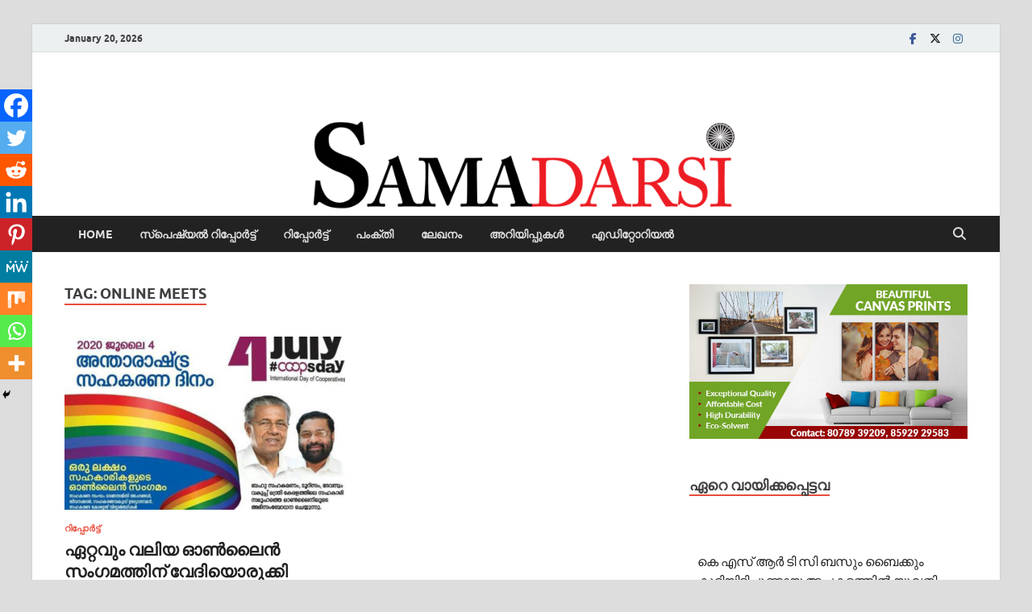

--- FILE ---
content_type: text/html; charset=utf-8
request_url: https://www.google.com/recaptcha/api2/aframe
body_size: 246
content:
<!DOCTYPE HTML><html><head><meta http-equiv="content-type" content="text/html; charset=UTF-8"></head><body><script nonce="rsVnn1vrzbNT4z3m9mna6Q">/** Anti-fraud and anti-abuse applications only. See google.com/recaptcha */ try{var clients={'sodar':'https://pagead2.googlesyndication.com/pagead/sodar?'};window.addEventListener("message",function(a){try{if(a.source===window.parent){var b=JSON.parse(a.data);var c=clients[b['id']];if(c){var d=document.createElement('img');d.src=c+b['params']+'&rc='+(localStorage.getItem("rc::a")?sessionStorage.getItem("rc::b"):"");window.document.body.appendChild(d);sessionStorage.setItem("rc::e",parseInt(sessionStorage.getItem("rc::e")||0)+1);localStorage.setItem("rc::h",'1768882772294');}}}catch(b){}});window.parent.postMessage("_grecaptcha_ready", "*");}catch(b){}</script></body></html>